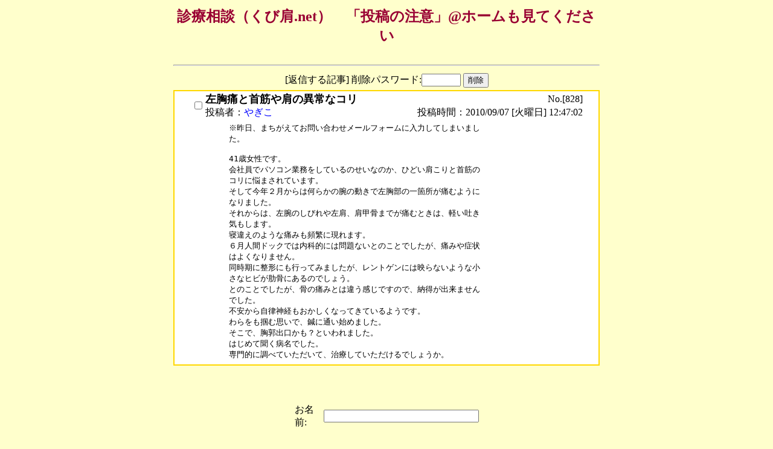

--- FILE ---
content_type: text/html;charset=EUC-JP
request_url: http://www.kubi-kata.net/ascgi-bin/bbs.cgi?bbs_no_val=1&reply_no_val=828&bbstype_no_val=3
body_size: 2242
content:
<HTML>
<HEAD>
<TITLE>診療相談（くび肩.net）　「投稿の注意」@ホームも見てください</TITLE>
<META HTTP-EQUIV="CONTENT-TYPE" CONTENT="TEXT/HTML; CHARSET=EUC-JP">
</HEAD>
<BODY BGCOLOR="#ffffcc" BACKGROUND="" TEXT="#000000" LINK="#0000ff" ALINK="#cc0099" VLINK="#800080" >
<CENTER>
<FORM ACTION="bbs.cgi" ENCTYPE="MULTIPART/FORM-DATA" METHOD="POST">
<TABLE BORDER="0" WIDTH=700>
<TR>
	<TD ALIGN="CENTER">
		<H2><FONT COLOR="#990033">診療相談（くび肩.net）　「投稿の注意」@ホームも見てください</FONT></H2></TD>
</TR>
<TR>
	<TD ALIGN="CENTER">
	<HR></TD>
</TR>
<TR>
	<TD ALIGN="CENTER">
		[返信する記事] 削除パスワード:<INPUT TYPE="PASSWORD" SIZE="6" MAXLENGTH="16" NAME="delpass_val" VALUE="">
		 <INPUT TYPE="SUBMIT" NAME="DELETE" VALUE="削除"></TD>
</TR>
<TR>
	<TD ALIGN="CENTER">
	<input type="hidden" name="bbs_no_val" value="1">
<input type="hidden" name="bbstype_no_val" value="3">
<input type="hidden" name="hosttopic_no_val" value="828">
<input type="hidden" name="thread_val" value="830">
<input type="hidden" name="sort_val" value="1">
<input type="hidden" name="nest_val" value="0">
<TABLE BORDER="1" BORDERCOLOR="#ffd700" ALIGN="CENTER" BGCOLOR="#ffffff"" CELLSPACING="0">
<TR>
<TD WIDTH="700" CELLSPACING="0"><TABLE BORDER="0" WIDTH="700" CELLSPACING="0" CELLPADDING="0">
<TR>
<TD COLSPAN="1" WIDTH="25"></TD><TD ROWSPAN="2" COLSPAN="1" WIDTH="25" VALIGN="MIDDLE" ALIGN="CENTER" ><input type="checkbox" name="topic_no_val0" value="828" >
</TD>
<TD COLSPAN="1" ALIGN="LEFT" ><STRONG><FONT COLOR="black" SIZE=+1>左胸痛と首筋や肩の異常なコリ</FONT></STRONG>
</TD>
<TD COLSPAN="1" ALIGN="RIGHT" >No.[828]</TD>
<TD COLSPAN="1" WIDTH="25"></TD></TR>
<TR>
<TD COLSPAN="1" WIDTH="25"></TD><TD COLSPAN="1" ALIGN="LEFT" >投稿者：<A HREF="MAILTO:fukuda@jrc.jregroup.ne.jp"  STYLE="TEXT-DECORATION:NONE">やぎこ</A></TD>
<TD COLSPAN="1" ALIGN="RIGHT" >投稿時間：2010/09/07 [火曜日] 12:47:02</TD>
<TD COLSPAN="1" WIDTH="25"></TD></TR>
</TABLE>
<TABLE BORDER="0" WIDTH="650" CELLSPACING="1" CELLPADDING="5">
<TR>
<TD COLSPAN="1" WIDTH="60"></TD><TD COLSPAN="1" WIDTH="30"></TD><TD COLSPAN="1" WIDTH="620"><PRE><FONT COLOR="black">※昨日、まちがえてお問い合わせメールフォームに入力してしまいまし
た。

41歳女性です。
会社員でパソコン業務をしているのせいなのか、ひどい肩こりと首筋の
コリに悩まされています。
そして今年２月からは何らかの腕の動きで左胸部の一箇所が痛むように
なりました。
それからは、左腕のしびれや左肩、肩甲骨までが痛むときは、軽い吐き
気もします。
寝違えのような痛みも頻繁に現れます。
６月人間ドックでは内科的には問題ないとのことでしたが、痛みや症状
はよくなりません。
同時期に整形にも行ってみましたが、レントゲンには映らないような小
さなヒビが肋骨にあるのでしょう。
とのことでしたが、骨の痛みとは違う感じですので、納得が出来ません
でした。
不安から自律神経もおかしくなってきているようです。
わらをも掴む思いで、鍼に通い始めました。
そこで、胸郭出口かも？といわれました。
はじめて聞く病名でした。
専門的に調べていただいて、治療していただけるでしょうか。</FONT></PRE>
</TD>
</TR>
</TABLE>
<TABLE BORDER="0" WIDTH="650" CELLSPACING="0" CELLPADDING="0">
<TR>
<TD COLSPAN="1" WIDTH="60"></TD><TD COLSPAN="1" ALIGN="LEFT" ></TD>
<TD COLSPAN="2"></TD><TD COLSPAN="1" ALIGN="RIGHT" ><FONT SIZE=-1></FONT></TD>
<TD COLSPAN="1" ALIGN="RIGHT" ><FONT SIZE=-1></FONT></TD>
</TR>
</TABLE>
</TD>
</TR>
</TABLE>
<BR><BR><BR><input type="hidden" name="bbs_row_val" value="1113">
</TD>
</TR>
</TABLE>
<TABLE BORDER=0 WIDTH=300 CELLSPACING=1 CELLPADDING=5>
<TR>
	<TD>お名前:</TD>
	<TD><INPUT TYPE="TEXT" SIZE="30" MAXLENGTH="64" NAME="name_val" VALUE=""></TD>
</TR>
<TR>
	<TD>メール:</TD>
	<TD><INPUT TYPE="TEXT" SIZE="30" MAXLENGTH="128" NAME="mail_val" VALUE=""></TD>
</TR>
<TR>
	<TD>URL:</TD>
	<TD><INPUT TYPE="TEXT" SIZE="30" MAXLENGTH="256" NAME="url_val" VALUE=""></TD>
</TR>
<TR>
	<TD>タイトル:</TD>
	<TD><INPUT TYPE="TEXT" SIZE="30" MAXLENGTH="64" NAME="subject_val" VALUE="Ｒｅ："></TD>
</TR>
</TABLE>
<TABLE BORDER=0 WIDTH=300 CELLSPACING=0 CELLPADDING=0>
<TR>
	<TD>コメント:</TD>
</TR>
<TR>
	<TD><TEXTAREA COLS="60" ROWS="6" WRAP="SOFT" NAME="comment_val"></TEXTAREA></TD>
</TR>
</TABLE>
<TABLE BORDER=0 WIDTH=400 CELLSPACING=1 CELLPADDING=5>
<TR>
	<TD><input type="hidden" name="temp_val" value="">
</TD>
</TR>
<TR>
	<TD><input type="hidden" name="icon_val" value="">
 </TD>
</TR>
<TR>
	<TD><input type="hidden" name="write_pass_val" value="">
</TD>
</TR>
<TR>
	<TD>削除パスワード:<INPUT TYPE="PASSWORD" SIZE="6" MAXLENGTH="16" NAME="delkey_val" VALUE="">半角英数４文字以上</TD>
</TR>
<TR>
	<TD><TABLE BORDER="0" CELLPADDING="0" CELLSPACING="0"><TR><TD ALIGN="LEFT" VALIGN="BOTTOM">文字色:</TD>
<TD ALIGN="CENTER" BGCOLOR="black"><INPUT TYPE="RADIO" NAME="clr_val" VALUE="black"CHECKED></TD>
<TD ALIGN="CENTER" BGCOLOR="maroon"><INPUT TYPE="RADIO" NAME="clr_val" VALUE="maroon"></TD>
<TD ALIGN="CENTER" BGCOLOR="purple"><INPUT TYPE="RADIO" NAME="clr_val" VALUE="purple"></TD>
<TD ALIGN="CENTER" BGCOLOR="blue"><INPUT TYPE="RADIO" NAME="clr_val" VALUE="blue"></TD>
<TD ALIGN="CENTER" BGCOLOR="green"><INPUT TYPE="RADIO" NAME="clr_val" VALUE="green"></TD>
<TD ALIGN="CENTER" BGCOLOR="yellow"><INPUT TYPE="RADIO" NAME="clr_val" VALUE="yellow"></TD>
<TD ALIGN="CENTER" BGCOLOR="red"><INPUT TYPE="RADIO" NAME="clr_val" VALUE="red"></TD>
<TD ALIGN="CENTER" BGCOLOR="pink"><INPUT TYPE="RADIO" NAME="clr_val" VALUE="pink"></TD>
</TR>
</TABLE>
</TD>
</TR>
<TR>
	<TD COLSPAN="1">
	<INPUT TYPE="SUBMIT" NAME="REPLY" VALUE="返信">
	<INPUT TYPE="RESET" VALUE="リセット"></TD>
</TR>
</TABLE>
<TABLE BORDER=0 WIDTH=300 CELLSPACING=1 CELLPADDING=5>
<TR>
	<TD ALIGN="CENTER">
	<INPUT TYPE="BUTTON" VALUE="戻る" ONCLICK="history.back()"></TD>
</TR>
</TABLE>
</FORM>
</CENTER>
</BODY>
</HTML>
